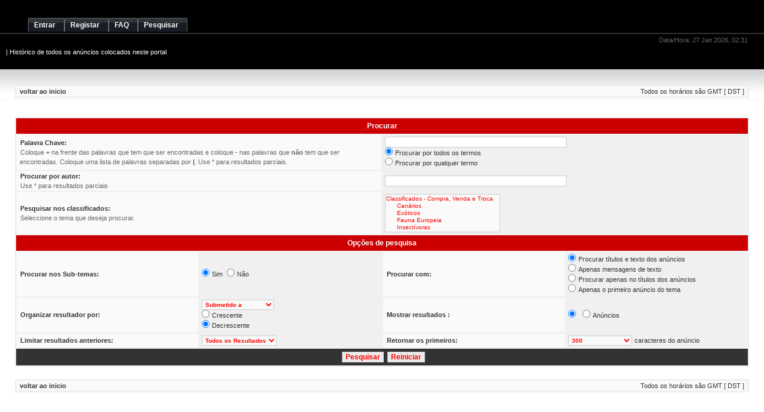

--- FILE ---
content_type: text/html; charset=UTF-8
request_url: https://www.alfazoo.com/classificados/search.php?sid=03d76f16a8638ea1ca1cbc694990145c
body_size: 3129
content:
<!DOCTYPE html PUBLIC "-//W3C//DTD XHTML 1.0 Transitional//EN" "http://www.w3.org/TR/xhtml1/DTD/xhtml1-transitional.dtd">
<html xmlns="http://www.w3.org/1999/xhtml" dir="ltr" lang="pt" xml:lang="pt">
<head>

<meta http-equiv="content-type" content="text/html; charset=UTF-8" />
<meta http-equiv="content-language" content="pt" />
<meta http-equiv="content-style-type" content="text/css" />
<meta http-equiv="imagetoolbar" content="no" />
<meta name="resource-type" content="document" />
<meta name="distribution" content="global" />
<meta name="copyright" content="2002-2006 phpBB Group" />
<meta name="keywords" content="" />
<meta name="description" content="" />
<title>Alfazoo - Classificados &bull; Pesquisar</title>
<LINK REL="icon" HREF="./styles/skymiles_red/theme/images/icon.png" TYPE="image/ico">
<link rel="stylesheet" href="./style.php?sid=6ebdbd47bf8e30e2c36cfb63d067b174&amp;id=7&amp;lang=en" type="text/css" />

<script type="text/javascript">
// <![CDATA[

function popup(url, width, height, name)
{
	if (!name)
	{
		name = '_popup';
	}

	window.open(url.replace(/&amp;/g, '&'), name, 'height=' + height + ',resizable=yes,scrollbars=yes,width=' + width);
	return false;
}

function jumpto()
{
	var page = prompt('Número da página para a qual deseja ir.:', '');
	var perpage = '';
	var base_url = '';

	if (page !== null && !isNaN(page) && page > 0)
	{
		document.location.href = base_url.replace(/&amp;/g, '&') + '&start=' + ((page - 1) * perpage);
	}
}

/**
* Find a member
*/
function find_username(url)
{
	popup(url, 760, 570, '_usersearch');
	return false;
}

/**
* Mark/unmark checklist
* id = ID of parent container, name = name prefix, state = state [true/false]
*/
function marklist(id, name, state)
{
	var parent = document.getElementById(id);
	if (!parent)
	{
		eval('parent = document.' + id);
	}

	if (!parent)
	{
		return;
	}

	var rb = parent.getElementsByTagName('input');
	
	for (var r = 0; r < rb.length; r++)
	{
		if (rb[r].name.substr(0, name.length) == name)
		{
			rb[r].checked = state;
		}
	}
}


// ]]>
</script>
</head>
<body class="ltr">

<a name="top"></a>

 
	<div id="logodesc">
		<table width="100%" cellspacing="0">
		<tr>
			 <td><a href="./index.php?sid=6ebdbd47bf8e30e2c36cfb63d067b174"></a></td> </tr>
		<tr><td><div align="center"><br />
		  </div>
		  <div id="menubar" >
	 
	 
			<div id="menumade" align="left">
			<ul>
						<li><a  href="./ucp.php?mode=login&amp;sid=6ebdbd47bf8e30e2c36cfb63d067b174"><span>Entrar</span></a></li><li><a  href="./ucp.php?mode=register&amp;sid=6ebdbd47bf8e30e2c36cfb63d067b174"> <span>Registar</span></a></li>
								
              </ul></div>
  
   
		
 
 <div id="menumade" align="right">
			<ul >
			<li><a href="./faq.php?sid=6ebdbd47bf8e30e2c36cfb63d067b174"><span>FAQ</span></a></li>	
			<li><a href="./search.php?sid=6ebdbd47bf8e30e2c36cfb63d067b174"><span>Pesquisar</span></a></li>					
			
			</ul>		
		</div>	
		 
		
	 
	 
	</div>
</td>	 
		</tr>
		
		</table>
	</div>
 
	
	<div id="wrap">

 	
	<div id="main">
	


	<div id="datebar">
		<table width="100%" cellspacing="0">
		<tr>
			<td class="gensmall"></td>
			<td class="gensmall" align="right">Data/Hora: 27 Jan 2026, 02:31<br /></td>
		</tr>
		</table>
	</div>
		<p class="searchbar" style="color:#CCCCCC;">
		<span style="float: left;color:#FFFFFF;"><a style="color:#FFFFFF;" href="./search.php?search_id=unanswered&amp;sid=6ebdbd47bf8e30e2c36cfb63d067b174"></a> | <a style="color:#FFFFFF;" href="./search.php?search_id=active_topics&amp;sid=6ebdbd47bf8e30e2c36cfb63d067b174">Histórico de todos os anúncios colocados neste portal</a></span>
				 
	</p>
	 
<div id="wrapcentre">



 <br clear="right" />

	<table class="tablebg" width="100%" cellspacing="1" cellpadding="0" style="margin-top: 5px;">
	<tr>
		<td class="row1">
			<p class="breadcrumbs"><a href="./index.php?sid=6ebdbd47bf8e30e2c36cfb63d067b174">voltar ao inicio</a></p>
			<p class="datetime">Todos os horários são GMT [ DST ]</p>
		</td>
	</tr>
	</table><br /><br />
<div id="pagecontent">

	<form method="get" action="./search.php">
	
	<table class="tablebg" width="100%" cellspacing="1">
	<tr>
		<th colspan="4">Procurar</th>
	</tr>
	<tr>
		<td class="row1" colspan="2" width="50%"><b class="genmed">Palavra Chave: </b><br /><span class="gensmall">Coloque <strong>+</strong> na frente das palavras que tem que ser encontradas e coloque <strong>-</strong> nas palavras que <strong>não</strong> tem que ser encontradas. Coloque uma lista de palavras separadas por <strong>|</strong>. Use * para resultados parciais.</span></td>
		<td class="row2" colspan="2" valign="top"><input type="text" style="width: 300px" class="post" name="keywords" size="30" /><br /><input type="radio" class="radio" name="terms" value="all" checked="checked" /> <span class="genmed">Procurar por todos os termos</span><br /><input type="radio" class="radio" name="terms" value="any" /> <span class="genmed">Procurar por qualquer termo</span></td>
	</tr>
	<tr>
		<td class="row1" colspan="2"><b class="genmed">Procurar por autor:</b><br /><span class="gensmall">Use * para resultados parciais</span></td>
		<td class="row2" colspan="2" valign="middle"><input type="text" style="width: 300px" class="post" name="author" size="30" /></td>
	</tr>
	<tr>
		<td class="row1" colspan="2"><b class="genmed">Pesquisar nos classificados: </b><br /><span class="gensmall">Seleccione o tema que deseja procurar.</span></td>
		<td class="row2" colspan="2"><select name="fid[]" multiple="multiple" size="5"><option value="8">Classificados - Compra, Venda e Troca</option><option value="31">&nbsp; &nbsp;&nbsp; &nbsp;Canários</option><option value="32">&nbsp; &nbsp;&nbsp; &nbsp;Exóticos</option><option value="33">&nbsp; &nbsp;&nbsp; &nbsp;Fauna Europeia</option><option value="34">&nbsp; &nbsp;&nbsp; &nbsp;Insectívoras</option><option value="35">&nbsp; &nbsp;&nbsp; &nbsp;Psitacídeos</option><option value="36">&nbsp; &nbsp;&nbsp; &nbsp;Aquáticas</option><option value="37">&nbsp; &nbsp;&nbsp; &nbsp;De parque</option><option value="72">&nbsp; &nbsp;&nbsp; &nbsp;Outros</option><option value="55">&nbsp; &nbsp;&nbsp; &nbsp;Acessórios</option><option value="79">&nbsp; &nbsp;Anfíbios</option><option value="80">&nbsp; &nbsp;&nbsp; &nbsp;Rãs</option><option value="81">&nbsp; &nbsp;&nbsp; &nbsp;Sapos</option><option value="82">&nbsp; &nbsp;&nbsp; &nbsp;Salamandras</option><option value="83">&nbsp; &nbsp;&nbsp; &nbsp;Outros</option><option value="84">&nbsp; &nbsp;&nbsp; &nbsp;Acessórios</option><option value="17">&nbsp; &nbsp;&nbsp; &nbsp;Peixes Água doce</option><option value="18">&nbsp; &nbsp;&nbsp; &nbsp;Peixes Água salgada</option><option value="69">&nbsp; &nbsp;&nbsp; &nbsp;Outros</option><option value="45">&nbsp; &nbsp;&nbsp; &nbsp;Aquários</option><option value="46">&nbsp; &nbsp;&nbsp; &nbsp;Lagos</option><option value="73">&nbsp; &nbsp;&nbsp; &nbsp;Outros</option><option value="56">&nbsp; &nbsp;&nbsp; &nbsp;Acessórios</option><option value="85">&nbsp; &nbsp;Insectos</option><option value="86">&nbsp; &nbsp;&nbsp; &nbsp;Aranhas</option><option value="87">&nbsp; &nbsp;&nbsp; &nbsp;Tarantulas</option><option value="88">&nbsp; &nbsp;&nbsp; &nbsp;Escorpiões</option><option value="89">&nbsp; &nbsp;&nbsp; &nbsp;Milipedes</option><option value="90">&nbsp; &nbsp;&nbsp; &nbsp;Centopeias</option><option value="91">&nbsp; &nbsp;&nbsp; &nbsp;Escaravelhos</option><option value="92">&nbsp; &nbsp;&nbsp; &nbsp;Caracóis</option><option value="93">&nbsp; &nbsp;&nbsp; &nbsp;Outros</option><option value="94">&nbsp; &nbsp;&nbsp; &nbsp;Acessórios</option><option value="39">&nbsp; &nbsp;&nbsp; &nbsp;Tartarugas</option><option value="74">&nbsp; &nbsp;&nbsp; &nbsp;Gecko</option><option value="53">&nbsp; &nbsp;&nbsp; &nbsp;Cobras</option><option value="76">&nbsp; &nbsp;&nbsp; &nbsp;Lagartos</option><option value="75">&nbsp; &nbsp;&nbsp; &nbsp;Dragões</option><option value="59">&nbsp; &nbsp;&nbsp; &nbsp;Hamster</option><option value="57">&nbsp; &nbsp;&nbsp; &nbsp;Acessórios</option><option value="60">&nbsp; &nbsp;&nbsp; &nbsp;Cães</option><option value="58">&nbsp; &nbsp;&nbsp; &nbsp;Acessórios</option><option value="61">&nbsp; &nbsp;&nbsp; &nbsp;Gatos</option><option value="62">&nbsp; &nbsp;&nbsp; &nbsp;Acessórios</option><option value="77">&nbsp; &nbsp;&nbsp; &nbsp;Varanos</option><option value="78">&nbsp; &nbsp;&nbsp; &nbsp;Outros</option><option value="54">&nbsp; &nbsp;&nbsp; &nbsp;Acessórios</option><option value="49">&nbsp; &nbsp;Outros animais</option></select></td>
	</tr>
	<tr>
		<th colspan="4">Opções de pesquisa</th>
	</tr>
	<tr>
		<td class="row1" width="25%" nowrap="nowrap"><b class="genmed">Procurar nos Sub-temas: </b></td>
		<td class="row2" width="25%" nowrap="nowrap"><input type="radio" class="radio" name="sc" value="1" checked="checked" /> <span class="genmed">Sim</span>&nbsp;&nbsp;<input type="radio" class="radio" name="sc" value="0" /> <span class="genmed">Não</span></td>
		<td class="row1" width="25%" nowrap="nowrap"><b class="genmed">Procurar com: </b></td>
		<td class="row2" width="25%" nowrap="nowrap"><input type="radio" class="radio" name="sf" value="all" checked="checked" /> <span class="genmed">Procurar títulos e texto dos anúncios</span><br /><input type="radio" class="radio" name="sf" value="msgonly" /> <span class="genmed">Apenas mensagens de texto</span> <br /><input type="radio" class="radio" name="sf" value="titleonly" /> <span class="genmed">Procurar apenas no títulos dos anúncios</span> <br /><input type="radio" class="radio" name="sf" value="firstpost" /> <span class="genmed">Apenas o primeiro anúncio do tema</span></td>
	</tr>
	<tr>
		<td class="row1"><b class="genmed">Organizar resultador por: </b></td>
		<td class="row2" nowrap="nowrap"><select name="sk" id="sk"><option value="a">Autor</option><option value="t" selected="selected">Submetido a</option><option value="f">Classificados</option><option value="i">Título do anúncio</option><option value="s">Assunto do anúncio</option></select><br /><input type="radio" class="radio" name="sd" value="a" /> <span class="genmed">Crescente</span><br /><input type="radio" class="radio" name="sd" value="d" checked="checked" /> <span class="genmed">Decrescente</span></td>
		<td class="row1" nowrap="nowrap"><b class="genmed">Mostrar resultados : </b></td>
		<td class="row2" nowrap="nowrap"><input type="radio" class="radio" name="sr" value="posts" checked="checked" /> <span class="genmed"></span>&nbsp;&nbsp;<input type="radio" class="radio" name="sr" value="topics" /> <span class="genmed">Anúncios</span></td>
	</tr>
	<tr>
		<td class="row1" width="25%"><b class="genmed">Limitar resultados anteriores: </b></td>
		<td class="row2" width="25%" nowrap="nowrap"><select name="st" id="st"><option value="0" selected="selected">Todos os Resultados</option><option value="1">1 Dia</option><option value="7">7 Dias</option><option value="14">2 Semanas</option><option value="30">1 Mês</option><option value="90">3 Meses</option><option value="180">6 Meses</option><option value="365">1 Ano</option></select></td>
		<td class="row1" nowrap="nowrap"><b class="genmed">Retornar os primeiros: </b></td>
		<td class="row2" nowrap="nowrap"><select name="ch"><option value="-1">Tudo disponíveis</option><option value="0">0</option><option value="25">25</option><option value="50">50</option><option value="100">100</option><option value="200">200</option><option value="300" selected="selected">300</option><option value="400">400</option><option value="500">500</option><option value="600">600</option><option value="700">700</option><option value="800">800</option><option value="900">900</option><option value="1000">1000</option></select> <span class="genmed">caracteres do anúncio</span></td>
	</tr>
	<tr>
		<td class="cat" colspan="4" align="center"><input type="hidden" name="t" value="0" />
<input type="hidden" name="sid" value="6ebdbd47bf8e30e2c36cfb63d067b174" />
<input class="btnmain" name="submit" type="submit" value="Pesquisar" />&nbsp;&nbsp;<input class="btnlite" type="reset" value="Reiniciar" /></td>
	</tr>
	</table>
	
	</form>

	<br  />

	
	</div>

	<table class="tablebg" width="100%" cellspacing="1" cellpadding="0" style="margin-top: 5px;">
	<tr>
		<td class="row1">
			<p class="breadcrumbs"><a href="./index.php?sid=6ebdbd47bf8e30e2c36cfb63d067b174">voltar ao inicio</a></p>
			<p class="datetime">Todos os horários são GMT [ DST ]</p>
		</td>
	</tr>
	</table>
	<br  />

	<div align="right"></div>

<img src="./cron.php?cron_type=tidy_cache&amp;sid=6ebdbd47bf8e30e2c36cfb63d067b174" width="1" height="1" alt="cron" /></div>

<!--
	We request you retain the full copyright notice below including the link to www.phpbb.com.
	This not only gives respect to the large amount of time given freely by the developers
	but also helps build interest, traffic and use of phpBB3. If you (honestly) cannot retain
	the full copyright we ask you at least leave in place the "Powered by phpBB" line, with
	"phpBB" linked to www.phpbb.com. If you refuse to include even this then support on our
	forums may be affected.

	The phpBB Group : 2006
//-->


</div>
</div>

</body>
<br/><br/>
<div id="wrapfooter">
		
	
</div>
<br/>
</html>